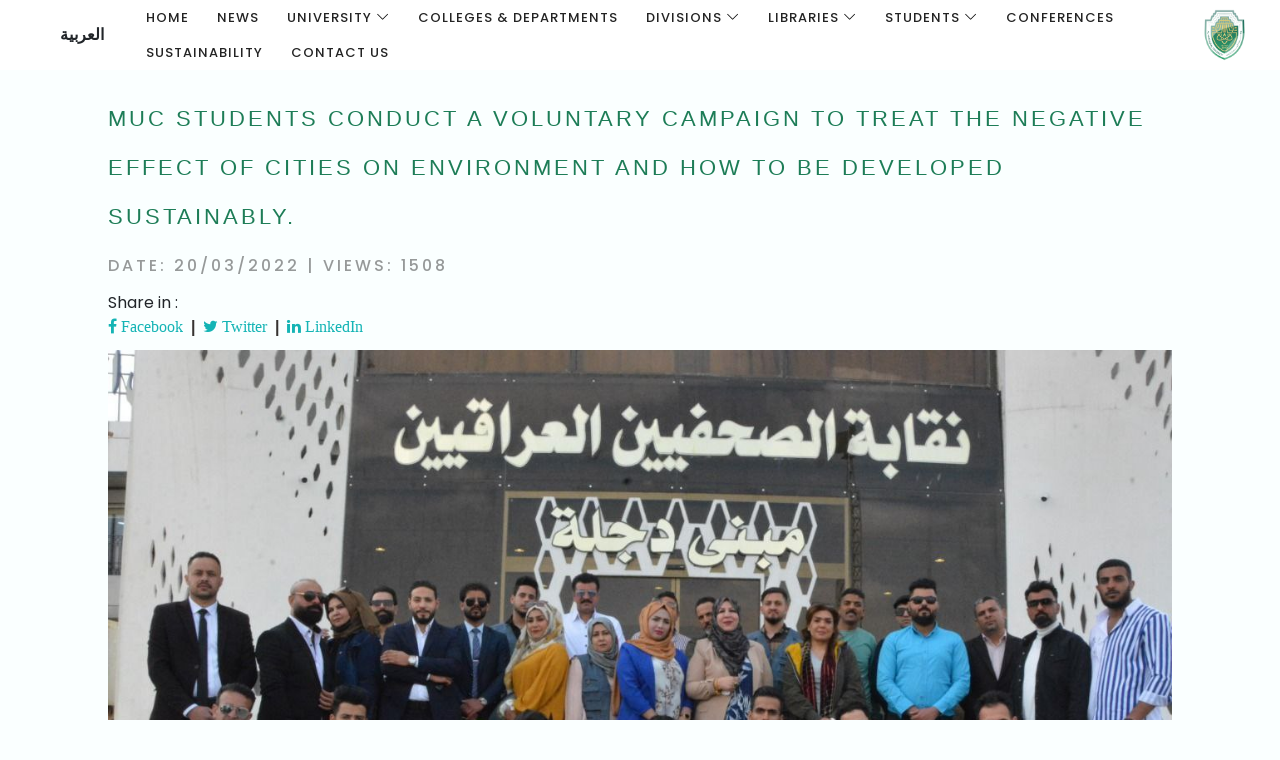

--- FILE ---
content_type: text/html; charset=utf-8
request_url: https://uomus.edu.iq/En/EnNewCol.aspx?depid=20&newid=11424
body_size: 11494
content:


<!DOCTYPE html>

<html xmlns="http://www.w3.org/1999/xhtml">
<head><meta charset="utf-8" /><meta http-equiv="X-UA-Compatible" content="IE=edge" /><meta property="og:image" content="http://uomus.edu.iq/img/uomus-960x898.png" /><meta property="og:image:type" content="image/png" /><meta name="viewport" content="width=device-width, initial-scale=1, shrink-to-fit=no" /><meta name="author" content="Wameed Deyah" /><meta name="description" content="Al-Mustaqbal University, Babylon, Hilla, Iraq - جامعة المستقبل, بابل, الحلة, العراق " /><link rel="shortcut icon" href="https://uomus.edu.iq/assetsv2/img/uomusLogo.png" type="image/x-icon" />
    <!-- Stylesheet -->
    <link rel="stylesheet" href="../Design2020/style.css" />
    <style type="text/css">
        .stage {
            display: table-cell;
            vertical-align: middle;
        }

        .tabled, .middled {
            text-align: center;
            margin: 0 auto;
        }

        .thin {
            font-weight: normal;
        }

        .thick {
            font-weight: bold;
        }

        .middled a {
            text-transform: uppercase;
            font-size: 26px;
            color: rgba(29,125,87,1);
            text-decoration: none;
            position: relative;
            display: block;
        }

        .middled p {
            font-weight: 100;
            font-size: 80%;
            margin: 1px;
            font-family: 'Droid Arabic Kufi';
        }

        [class^="link-"] {
            display: inline-block;
            margin: 1em;
        }

        .link-1 a:before, .link-1 a:after {
            content: '';
            border-bottom: solid 2px rgba(29,125,87,1);
            position: absolute;
            bottom: 0;
            width: 0;
        }

        .link-1 a:before {
            left: 0;
        }

        .link-1 a:after {
            right: 0;
        }

        .link-1 a:hover:before, .link-1 a:hover:after {
            width: 50%;
        }

        .link-1 a:before, .link-1 a:after {
            -webkit-transition: all .2s ease;
            transition: all .2s ease;
        }

        @-webkit-keyframes heartbeat {
            0% {
                -webkit-transform: scale(1);
            }

            10% {
                -webkit-transform: scale(1.1);
            }

            20% {
                -webkit-transform: scale(1);
            }

            30% {
                -webkit-transform: scale(1.1);
            }

            40% {
                -webkit-transform: scale(1);
            }
        }

        @-webkit-keyframes heartbeat-x {
            0% {
                -webkit-transform: scaleX(0);
            }

            10% {
                -webkit-transform: scaleX(1);
            }

            20% {
                -webkit-transform: scaleX(0);
            }

            30% {
                -webkit-transform: scaleX(1);
            }

            40% {
                -webkit-transform: scaleX(0);
            }
        }

        @keyframes heartbeat {
            0% {
                transform: scale(1);
            }

            10% {
                transform: scale(1.1);
            }

            20% {
                transform: scale(1);
            }

            30% {
                transform: scale(1.1);
            }

            40% {
                transform: scale(1);
            }
        }

        @keyframes heartbeat-x {
            0% {
                transform: scaleX(0);
            }

            10% {
                transform: scaleX(1);
            }

            20% {
                transform: scaleX(0);
            }

            30% {
                transform: scaleX(1);
            }

            40% {
                transform: scaleX(0);
            }
        }

	/*--------------------------------------------------------------
# Footer
--------------------------------------------------------------*/
        #footer {
            background: #05579e;
            padding: 0 0 30px 0;
            color: #fff;
            font-size: 14px;
        }

            #footer .footer-newsletter {
                padding: 50px 0;
                background: #05579e;
            }

                #footer .footer-newsletter h4 {
                    font-size: 24px;
                    margin: 0 0 20px 0;
                    padding: 0;
                    line-height: 1;
                    font-weight: 600;
                }

                #footer .footer-newsletter form {
                    margin-top: 30px;
                    background: #fff;
                    padding: 6px 10px;
                    position: relative;
                    border-radius: 50px;
                }

                    #footer .footer-newsletter form input[type="email"] {
                        border: 0;
                        padding: 4px;
                        width: calc(100% - 100px);
                    }

                    #footer .footer-newsletter form input[type="submit"] {
                        position: absolute;
                        top: 0;
                        right: 0;
                        bottom: 0;
                        border: 0;
                        background: none;
                        font-size: 16px;
                        padding: 0 20px;
                        margin: 3px;
                        background: #f6b024;
                        color: #fff;
                        transition: 0.3s;
                        border-radius: 50px;
                    }

                        #footer .footer-newsletter form input[type="submit"]:hover {
                            background: #007f5b;
                        }

            #footer .footer-top {
                background: #0e8765;
                padding: 60px 0 30px 0;
            }

                #footer .footer-top .footer-info {
                    margin-bottom: 30px;
                }

                    #footer .footer-top .footer-info h3 {
                        font-size: 18px;
                        margin: 0 0 20px 0;
                        padding: 2px 0 2px 0;
                        line-height: 1;
                        font-weight: 700;
                    }

                    #footer .footer-top .footer-info p {
                        font-size: 14px;
                        line-height: 24px;
                        margin-bottom: 0;
                        font-family: "Raleway", sans-serif;
                        color: #fff;
                    }

                #footer .footer-top .social-links a {
                    font-size: 16px;
                    display: inline-block;
                    background: rgba(255, 255, 255, 0.1);
                    color: #fff;
                    line-height: 1;
                    padding: 10px 0;
                    margin-right: 4px;
                    border-radius: 50%;
                    text-align: center;
                    width: 36px;
                    height: 36px;
                    transition: 0.3s;
                }

                    #footer .footer-top .social-links a:hover {
                        background: #f6b024;
                        color: #fff;
                        text-decoration: none;
                    }

                #footer .footer-top h4 {
                    font-size: 16px;
                    font-weight: bold;
                    color: #fff;
                    text-transform: uppercase;
                    position: relative;
                    padding-bottom: 12px;
                }

                #footer .footer-top .footer-links {
                    margin-bottom: 30px;
                }

                    #footer .footer-top .footer-links ul {
                        list-style: none;
                        padding: 0;
                        margin: 0;
                    }

                        #footer .footer-top .footer-links ul i {
                            padding-right: 2px;
                            color: #ddd;
                            font-size: 18px;
                            line-height: 1;
                        }

                        #footer .footer-top .footer-links ul li {
                            padding: 10px 0;
                            display: flex;
                            align-items: center;
                        }

                            #footer .footer-top .footer-links ul li:first-child {
                                padding-top: 0;
                            }

                        #footer .footer-top .footer-links ul a {
                            color: rgba(255, 255, 255, 0.75);
                            transition: 0.3s;
                            display: inline-block;
                            line-height: 1;
                        }

                            #footer .footer-top .footer-links ul a:hover {
                                color: #fff;
                            }

                #footer .footer-top .footer-contact {
                    margin-bottom: 30px;
                }

                    #footer .footer-top .footer-contact p {
                        line-height: 26px;
                    }

            #footer .copyright {
                text-align: center;
                padding-top: 30px;
            }

            #footer .credits {
                padding-top: 5px;
                text-align: center;
                font-size: 13px;
                color: #fff;
            }

                #footer .credits a {
                    color: #f6b024;
                }
    </style>
    <script type="text/javascript">
        function funcRedirect() {
            var x = location.pathname.split("/").slice(-1).toString().toLowerCase();
            y = x.substring(0, x.lastIndexOf("."));
            var urlParams = new URLSearchParams(window.location.search);
            var myParam = urlParams.get('LecID');
            var myParam2 = urlParams.get('dep');
            var myParam3 = urlParams.get('depid');
            var myParam4 = urlParams.get('newid');
            var myParam5 = urlParams.get('colid');
            switch (y) {
                case "enconferences":
                    window.location.href = "../conferences.aspx";
                    break;
                case "enorganizationalchart":
                    window.location.href = "../OrganizationalChart.aspx";
                    break;
                case "colldep":
                    window.location.href = "../colldep.aspx";
                    break;
                case "ennewscol":
                    window.location.href = "../newscol.aspx";
                    break;
                case "dean-word":
                    window.location.href = "../dean-word.aspx";
                    break;
                case "dean-books":
                    window.location.href = "../dean-books.aspx";
                    break;
                case "dean-articles":
                    window.location.href = "../dean-articles.aspx";
                    break;
                case "dean-thanks":
                    window.location.href = "../dean-thanks.aspx";
                    break;
                case "dean-visits":
                    window.location.href = "../dean-visits.aspx";
                    break;
                case "dean-patent":
                    window.location.href = "../dean-patent.aspx";
                    break;
                case "enlibcen":
                    window.location.href = "../libcen.aspx";
                    break;
                case "enlibe":
                    window.location.href = "../libe.aspx";
                    break;
                case "enlibfree":
                    window.location.href = "../libfree.aspx";
                    break;
                case "endocuments":
                    window.location.href = "../documents.aspx";
                    break;
                case "enmclecturesall":
                    window.location.href = "../mclecturesall.aspx";
                    break;
                case "enaboutcoll":
                    window.location.href = "../aboutcollege.aspx";
                    break;
                case "Alumni":
                    window.location.href = "../Alumni.aspx";
                    break;
                case "UniversityCalendar":
                    window.location.href = "../unicalendar.aspx";
                    break;
                case "AcceptanceTerms":
                    window.location.href = "../img/admission.jpg";
                    break;
                case "stdgate":
                    window.location.href = "../stdgate.aspx";
                    break;
                case "encvlecs":
                    window.location.href = "../cvlecs.aspx";
                    break;
                case "enrelations":
                    window.location.href = "../relations.aspx";
                    break;
                case "engallery2":
                    window.location.href = "../gallery2.aspx";
                    break;
                case "envideos":
                    window.location.href = "../videos.aspx";
                    break;
                case "resstat":
                    window.location.href = "../resstat.aspx";
                    break;
                case "ennewcol":
                    window.location.href = "../NewCol.aspx?newid=" + myParam4;
                    break;
                case "ennewscol":
                    window.location.href = "../NewsCol.aspx";
                    break;
                case "socialmus":
                    window.location.href = "../socialmus.aspx";
                    break;
                case "almustaqbalinfo":
                    window.location.href = "../almustaqbalInfo.aspx";
                    break;
                case "encvlec":
                    window.location.href = "../cvlec.aspx?LecID=" + myParam;
                    break;
                case "relationslocal":
                    window.location.href = "../RelationsLocal.aspx";
                    break;
                case "enmcstages":
                    window.location.href = "../mcstages.aspx?dep=" + myParam2;
                    break;
                case "endefaultdep":
                    window.location.href = "../DefaultDep.aspx?depid=" + myParam3;
                    break;
                case "ennewsdep":
                    window.location.href = "../NewsDep.aspx?depid=" + myParam3;
                    break;
                case "ennewsdeparticles":
                    window.location.href = "../NewsDepArticles.aspx?depid=" + myParam3;
                    break;
                case "ennewsdepactv":
                    window.location.href = "../NewsDepActv.aspx?depid=" + myParam3;
                    break;
                case "enprojects":
                    window.location.href = "../Projects.aspx?depid=" + myParam3;
                    break;
                case "enresearchsdep":
                    window.location.href = "../researchsdep.aspx?depid=" + myParam3;
                    break;
                case "encvlecsdep":
                    window.location.href = "../cvlecsdep.aspx?depid=" + myParam3;
                    break;
                case "endepdes":
                    window.location.href = "../EnDefaultDep.aspx?depid=" + myParam3;
                    break;
                case "endepvideos":
                    window.location.href = "../DepVideos.aspx?depid=" + myParam3;
                    break;
                case "ennewsdepprize":
                    window.location.href = "../NewsDepPrize.aspx?depid=" + myParam3;
                    break;
                case "ennewsdeppat":
                    window.location.href = "../NewsDepPat.aspx?depid=" + myParam3;
                    break;
                case "ennewsdepconf":
                    window.location.href = "../NewsDepConf.aspx?depid=" + myParam3;
                    break;
                case "ennewsdepserv":
                    window.location.href = "../NewsDepServ.aspx?depid=" + myParam3;
                    break;
                case "ennewsdepworkshop":
                    window.location.href = "../NewsDepWorkShop.aspx?depid=" + myParam3;
                    break;
                case "acad2324":
                    window.location.href = "../acad2324.aspx?depid=" + myParam3;
                    break;
                case "acad2324col":
                    window.location.href = "../acad2324col.aspx?colid=" + myParam5;
                    break;
                default:
                    window.location.href = "../Default.aspx";
            }
            if (myParam4 == 66403) {
                window.location.href = "../NewCol.aspx?newid=" + 66402;
            }
            else if (myParam4 == 66694) {
                window.location.href = "../NewCol.aspx?newid=" + 66692;
            }
            else if (myParam4 == 66686) {
                window.location.href = "../NewCol.aspx?newid=" + 66691;
            }
            else if (myParam4 == 66296) {
                window.location.href = "../NewCol.aspx?newid=" + 66293;
            }
            else if (myParam4 == 66492) {
                window.location.href = "../NewCol.aspx?newid=" + 66494;
            }
            else if (myParam4 == 66405) {
                window.location.href = "../NewCol.aspx?newid=" + 66406;
            }
            else if (myParam4 == 66849) {
                window.location.href = "../NewCol.aspx?newid=" + 66847;
            }
	    else if (myParam4 == 66956) {
                window.location.href = "../NewCol.aspx?newid=" + 66955;
            }
	    else if (myParam4 == 67241) {
                window.location.href = "../NewCol.aspx?newid=" + 67239;
            }
	    else if (myParam4 == 67255) {
                window.location.href = "../NewCol.aspx?newid=" + 67254;
            }
	    else if (myParam4 == 67356) {
                window.location.href = "../NewCol.aspx?newid=" + 67355;
            }
        }
    </script>
    
    <link rel="shortcut icon" href="https://uoms.edu.iq/img/about-960x898.png" />
    <meta property='og:image' content="http://uoms.edu.iq/img/about-960x898.png" />
    <style type="text/css">
        /*
 * Regular variables start with a '$' and link with underscores.
 * Mixin variables start '$_' to indicate they are scoped to the block.
*/
html {
  font-weight: 400;
  line-height: 1.5;
}

body {
  margin: 0;
  background-color: #fafffb;
  background-color: #faffff;
}

body > footer {
  font-family: "Woodford Bourne", "Lato", "Futura", "Helvetica", sans-serif;
  font-size: 1em;
  letter-spacing: .3px;
  font-weight: bold;
  display: block;
  background-color: #373331;
  color: #f0f0f0;
  text-transform: uppercase;
  text-align: center;
  padding: 2.2rem;
}
@media (min-width: 576px) {
  body > footer {
    font-size: 1.2rem;
  }
}
body > footer p {
  margin: 0;
}

main {
  padding-bottom: 2.2rem;
}

article header, article .content-container-standard {
  padding: 0.5rem;
  max-width: 87%;
  margin-left: auto;
  margin-right: auto;
}
@media (min-width: 768px) {
  article header, article .content-container-standard {
    width: 90%;
    margin: 0 auto;
  }
  article header {
    max-width: 67.5rem;
  }
  article .content-container-standard {
    max-width: 768px;
  }
}
article header h1 .lb_h1, article header ul.meta, article header .article-links a {
  font-family: "Woodford Bourne", "Lato", "Futura", "Helvetica", sans-serif;
}
article header h1,
article header h1 .lb_h1 {
  margin: 1rem 0;
  text-transform: uppercase;
  color: rgba(29,125,87,1);
  line-height: 2.25;
  font-size: 0.8rem;
  letter-spacing: 3px;
}
@media (min-width: 576px) {
  article header h1, article header h1 .lb_h1 {
    font-size: 1.375rem;
  }
}
article header h1 span {
  display: block;
  margin-top: 1rem;
  color: rgba(0, 0, 0, 0.4);
  font-size: 0.5rem;
  line-height: 0.5;
}
@media (min-width: 576px) {
  article header h1 span {
    margin-top: 1rem;
    font-size: 1rem;
    line-height: 1.15;
  }
}
article header ul.meta {
  list-style: none;
  padding-left: 0;
  color: #373331;
  font-size: 1em;
}
article header ul.meta li {
  display: inline-block;
}
article header ul.meta li:after {
  content: '|';
  margin-left: .5rem;
  margin-right: .25rem;
}
article header ul.meta li:last-child:after {
  content: none;
}
article header .article-links {
  display: flex;
  flex-direction: column;
  text-align: center;
  text-transform: uppercase;
}
article header .article-links a {
  font-weight: bold;
  font-family: "Woodford Bourne", "Lato", "Futura", "Helvetica", sans-serif;
  font-size: 1em;
  letter-spacing: .3px;
}
@media (min-width: 576px) {
  article header .article-links a {
    font-size: 1.2rem;
  }
}
article header .article-billboard {
  display: grid;
  grid-template-columns: 1fr 4fr 4fr 4fr 2fr;
  max-width: 67.5rem;
  margin-bottom: 2.2rem;
}
article header .article-billboard img.billboard-desktop {
  grid-column: 1 / span 9;
  grid-row: 1 / span 9;
  justify-self: center;
}
article h2, article h3 {
  font-family: "freight-text-pro", sans-serif;
  margin-top: 2rem;
}
article h2 {
  font-size: 2.5rem;
  margin-bottom: 1rem;
  line-height: 1.15;
}
article h2:first-child {
  margin-top: 1rem;
}
article h3 {
  font-size: 1.625rem;
  margin-bottom: 1rem;
  line-height: 1.25;
}
article img {
  max-width: 100%;
  margin-left: auto;
  margin-right: auto;
}
article img.profile {
  border-radius: 5px;
}
article a {
  color: #14B4B5;
}
article .article-content {
  color: #373331;
}
article .article-content p, article .article-content ul, article .article-content ol, article .article-content a {
  font-family: "Woodford Bourne", "Lato", "Futura", "Helvetica", sans-serif;
  font-size: 1em;
  letter-spacing: .3px;
}
@media (min-width: 576px) {
  article .article-content p, article .article-content ul, article .article-content ol, article .article-content a {
    font-size: 1.2rem;
  }
}
article .article-content p {
  margin-top: .5rem;
}
article ul.colour-list {
  list-style-type: none;
  padding: 0.15rem;
}
@media (min-width: 576px) {
  article ul.colour-list {
    columns: 2;
  }
}
@media (min-width: 768px) {
  article ul.colour-list {
    columns: 3;
  }
}
article ul.colour-list li {
  margin-left: 1.25rem;
  text-indent: -.5px;
}
article ul.colour-list li:before {
  content: '';
  display: inline-block;
  border-radius: 50%;
  height: 9px;
  width: 9px;
  margin-right: .625rem;
  margin-top: -3px;
  vertical-align: middle;
  background-color: red;
}
@media (min-width: 576px) {
  article ul.colour-list li:before {
    background-color: green;
  }
}
article footer.colophon h2 {
  font-size: 1.625rem;
}
article footer.colophon p {
  font-size: 1em;
}
@media (min-width: 768px) {
  article footer.colophon h2 {
    font-size: 1.5rem;
  }
}
article footer.colophon ul.grid {
  list-style-type: none;
  display: grid;
  grid-template-columns: 1fr 1fr;
  grid-column-gap: 1rem;
  grid-row-gap: 1rem;
  padding: 0;
  width: 100%;
  margin: 1rem auto;
  /* Colour blobs (old)
  &.colour-blobs li {
  	display: inline-block;
  	background-color: grey;
  	border-radius: $border_radius_circle;
  	height: 2.75rem;
  	width: 2.75rem;
  	@include breakpointAbove(md) {
  		height: 5rem;
  		width: 5rem;
  	}
  	&:before {
  		content: '#373737';
  		font-size: 0.8rem;
  		width: 2.5rem;
  		padding: .2rem .4rem;
  		background-color: white;
  		border: 1px solid;
  		border-radius: $border_radius_standard;
  	}
  }
  */
}
@media (min-width: 576px) {
  article footer.colophon ul.grid {
    width: 80%;
  }
  article footer.colophon ul.grid.grid-4 {
    grid-template-columns: 1fr 1fr 1fr 1fr;
  }
  article footer.colophon ul.grid.grid-3 {
    grid-template-columns: 1fr 1fr 1fr;
  }
}
article footer.colophon ul.grid.colour-swatches {
  font-size: 1em;
  text-align: right;
  text-transform: uppercase;
  font-weight: 800;
  letter-spacing: 1px;
}
article footer.colophon ul.grid.colour-swatches:first-of-type {
  margin-bottom: 2.2rem;
}
article footer.colophon ul.grid.colour-swatches li {
  position: relative;
  padding: 1.5rem .5rem .5rem;
  color: #f0f0f0;
  box-shadow: 0 0 6px 0px #cecece;
  transition: all .15s ease-in-out;
  z-index: 1;
  cursor: pointer;
  border-radius: 5px;
}
article footer.colophon ul.grid.colour-swatches li:hover {
  box-shadow: 0 0 10px 0 rgba(0, 0, 0, 0.4);
  transform: scale(1.25);
  z-index: 2;
}
article footer.colophon ul.grid.colour-swatches li.inverse {
  color: #373331;
}
article footer.colophon ul.grid.colour-swatches li.primary-teal {
  background-color: #14B4B5;
}
article footer.colophon ul.grid.colour-swatches li.primary-orange {
  background-color: #f57f3f;
}
article footer.colophon ul.grid.colour-swatches li.primary-black {
  background-color: #373331;
}
article footer.colophon ul.grid.colour-swatches li.primary-white {
  background-color: #f0f0f0;
}
article footer.colophon ul.grid.colour-swatches li.secondary-dull-blue {
  background-color: #4870cb;
}
article footer.colophon ul.grid.colour-swatches li.secondary-dull-yellow {
  background-color: #ffc247;
}
article footer.colophon ul.grid.colour-swatches li.secondary-dull-red {
  background-color: #ff4747;
}
article footer.colophon ul.grid.colour-swatches li.secondary-bright-blue {
  background-color: #16c1f3;
}
article footer.colophon ul.grid.colour-swatches li.secondary-bright-yellow {
  background-color: #ffb31c;
}
article footer.colophon ul.grid.colour-swatches li.secondary-bright-red {
  background-color: #ff1c1c;
}
article header ul.meta li a .sharelink:hover { text-decoration: underline;}
    </style>
<title>
	MUC Students Conduct a Voluntary Campaign to Treat the Negative Effect of Cities on Environment and How to be Developed Sustainably.
</title></head>
<body>
    <form method="post" action="./EnNewCol.aspx?depid=20&amp;newid=11424" id="form1">
<div class="aspNetHidden">
<input type="hidden" name="__VIEWSTATE" id="__VIEWSTATE" value="4VBqB8EgJxy4WKTFXjTeNhGEfINcEE6K5fG9e5/hRoxSnlxmUXK1befqK1ENOOi/pjqJn8rLR4WeLo5hB5WTR0dH5XuWTGDu523oADfJss2E2XpMAttFnyyJDmC9XU04BOBb5whiZpNsjVmWlJ7ecpmLeyAZ0X9hUvTbKY53rZQoG1ti07bXGK/mfG4fqjVaFfW9j11Y/LJafn8SGRAwZeqaiaG9DphRElMMrveOh1ZHMUz4sDlJErHXHnCl3i0Rz8v6l5o/4rzUhk+e5DpTaSpTbaZBJIi0XyKX925gWVTDCBssw8kcPUwgNJ0wOi/pJ9lv1HfIACf9qAfMxdQb7yYOpGx2tJLsqyfIJsAP/88I7pL7Qb8TqBj2Uw0PE/[base64]/eK5zzzxAywBPy8CsmalJmyZ12+pI5gWxR9SbEZbBll+To++RX7KehScsmV5+PQQ8R3ggsNVG7XKM8hQxFsgeSE2DAJ63vBHQf7kShVuQEO9trnEwo3v9oNofzxtBIIqw4Xn/PnItR8sA1qxJ/OZC0cTd9RVPdW5iXzbh7iRXD8vFCHfMpYpJejv7g1M5pLwSaMx7bDCAlwXLp2U1AQ0PkiSBUXqXDYHvS0yqpB+zUClemfU+nqXA/a40xYR7hK5rDiZgqYQgDuHIqvO4d4Hb59F27EF4Z7LAzdlTvQNbkaCZBhSPYRpPM8ENngDWw8vkVWPtWkxxjNVKVHxMYJw/rQuL3DNROrnze6NT/iWRCssNazZYMbLCdawi/l4/RceQxCPG8PZ3TWNYihrn24JBt28WlDdPC/ynsO9kTcSuCFwv9OPeCwV/U0A51UFiKPwOodvg34GOtx/f2mT7f5t80vU+Fsa3rIhqwbeOgWyEdXcas0olrJM5zOP9nWKb4QY8QwW556gXeAG2Sr6KN1iTmTfrAwU7xIVTTq0w0FwKSDMo20KYclwOgapoSJ6F+qzqZo/Cb4chCjsLXM/5opOSZLhxZ1BEriUQpWU8UIVTJdF31EImdvXXHsh0H6vdB38gt1emogWnW1/WdPkIHnUidj3JMIl7foaqT1P79XCn8vXmmGhU5GQdBkDpnoSqWgL6l+29/sAw6eNJktFwEcKW0VXmTscir520md6tDMyxEYNxSVCW4yV1uhfwh0jT+6ujmekS785Yz4xEC7oEQfKhy2dmQUoA4zXhLC8fUP9whir0/[base64]/LauRdcK2ZhWm8lJ9Wd+8jA04HznEdwKA9Cbrxr0yKLyW3XVeURuejfGifp/VXLpoY2rKJ0t06O6RCfHOVbz5QpxGVU5SnUmiACHGGrLU1XSyGpAdOJdwR7eexjShAK7e9poytZ3T9N6PUKmk9oQB6IFAsBcJyL9a0p2YhufXZeRjJXJViz3++mXmk0ZzWana2mUoygULjvIWY3NITvGdefLALnw3sUKFYmquc7IMbwgnDKCRzftpE4/3o0rZQI6wvoX9optPH3mZaSMz8zfxHDOR8PdK17YPFzRoWnXGoDXMLUuUHzZcAqC0/5Oo9NSSwkjJguzfs8GvjGLhvg+acqzW3A9r5+yOahJyq9N3fBNwjjLSnIAy6VpKevcBPFSlCx2/z39Y3qFv0ZoXD6qq1mFWvM2+EsoN6wm7fAketqH+4ll2XRRtUzNDbQOAQBVWTIkXVg1rdUtHbyAxqe9s4cNocBzGifp1i4I0ywlQNzbcPH+YqXFKY8df3YYYSBkrvfHDfm/eNMD6XAV87r7wpzk2rMAOuuuubpdc8zKVNDNC+oxiaOPLE3HMj5t8pjjkuvKS1S/NHBiyQK0xrt+emaluXlNAMc8t7m6Ghx/gtPRm9lJgtohoG+UvWYksibDbu1JPLQoVw28nK+gZlwMAAON/KXSNOVfboLmzYVlu1JzX5H3duRLaP5vo49TUjP82J2rAct+FkjaN6dAgbW5aJig0j5RlHf8ORCf/XB3Y5WXidGytgEEpI7qI7/pkZ04gBK2Rhh7u9ZBgjx4mOQOM19pkFe1C+2bKJW13unXSljsA3xx6+GJETKxB3MJWtZLpwRFcwPAOG9L0sPKUOkD4FRhFLgr2gUlyXGQ/vmIzDEIBMxbMZQQW/lUNFhMzqJ+gm8Q9u/qiy7WtXEqB5cPqjS0HgL9yky2VvayF0Q02C4hTjJehl/FA+3OqqQ5B7HroNLF5Xkrtgd8z8vXIBPS2d69cskSwdtRze7qE9TdWmZXXAsR4PdFtRdxsqJ3acrGG9AKiBcZohZ5WRmyIz3u/7GxWQhrxyiashnks+JfytSk48tKNevDeq4XlWgQYPXe3wBLnF+35iPu8ioqJfpPOsBTXrG3TbAkC/hbE/ZveBjJouR/[base64]/ACRo7RDWQiM1LIcnbkAfcVDgQXuKAxG+VltX8vN5X6axLvInEc6dOIVWLwLaye/y3WTNQfvcxHorQokDJiDL9wp4lQqhFIzf3iFu3Wd2cGaLWYpGSgmgSiuG2Ulq950amXqcmWWfIvjj+/riVqoWmIvJdm6h4fhqbmoUr8VBdAiPKf5VH3SyuO3R+zL47NfqkTVyRImHmRE9b69W/rujKkT4R40h7oVArLmErIK/QK/p4L8LVaxcQNreLF6NYnzPDSZ7Hizg" />
</div>

<div class="aspNetHidden">

	<input type="hidden" name="__VIEWSTATEGENERATOR" id="__VIEWSTATEGENERATOR" value="74494C85" />
</div>
        <!-- ##### Header Area Start ##### -->
    <header class="header-area">

        <!-- Navbar Area -->
        <div class="mag-main-menu" id="sticker">
            <div class="classy-nav-container breakpoint-off">
                <!-- Menu -->
                <nav style="direction: rtl;" class="classy-navbar justify-content-between" id="magNav">

                    <!-- Nav brand -->
                    <a href="Default.aspx" class="nav-brand"><img src="https://uomus.edu.iq/assetsv2/img/uomusLogo.png" alt="" style="width:60px;"></a>

                    <!-- Navbar Toggler -->
                    <div class="classy-navbar-toggler">
                        <span class="navbarToggler"><span></span><span></span><span></span></span>
                    </div>

                    <!-- Nav Content -->
                    <div class="nav-content d-flex align-items-center">
                        <div class="classy-menu">

                            <!-- Close Button -->
                            <div class="classycloseIcon">
                                <div class="cross-wrap"><span class="top"></span><span class="bottom"></span></div>
                            </div>

                            <!-- Nav Start -->
                            <div class="classynav">
                                <ul dir="ltr">
                                    <li class="active"><a href="Default.aspx">Home</a></li>
                                    <li><a href="EnNewsCol.aspx">News</a></li>
                                    <li><a href="#">University</a>
                                        <ul class="dropdown">
                                            <li><a href="Endeanword.aspx">President Message</a></li>
                                            <li><a href="EnAboutColl.aspx">Mission and Vision</a></li>
                                            <li><a href="Enstratigicplan.aspx">Strategic Plan</a></li>
                                            <li><a href="../img/OrgChartEn.pdf">Organizational Chart</a></li>
                                        </ul>
                                    </li>
                                    <li><a href="/en/colldep.aspx">Colleges & Departments</a>
                               
                                      
                                    </li>
                                    <li><a href="#">Divisions</a>
                                        <ul class="dropdown" style="width:250px;">
                                            <li><a href="https://uomus.edu.iq/En/Units/Administrative.aspx?Category=3">Administrative Departments</a></li>
                                            <li><a href="https://uomus.edu.iq/En/Units/Administrative.aspx?Category=1">Units And Divisions</a></li>
                                            <li><a href="https://uomus.edu.iq/En/Units/Administrative.aspx?Category=2">Scientific Centers</a></li>
                                        </ul>
                                    </li>
                                    <li><a href="#">Libraries</a>
                                        <ul class="dropdown" style="width:280px;">
                                            <li><a href="EnLibCen.aspx">Central Library</a></li>
                                            <li><a href="EnLibE.aspx">E-Library</a></li>
                                            <li><a href="https://www.ivsl.org/ivsl?func=feedback&language=ar">Virtual Science Library</a></li>
                                            <li><a href="EnLibFree.aspx">Free Liraries</a></li>
                                            <li><a href="EnDocuments.aspx">Documents Library</a></li>
                                        </ul>
                                    </li>
                                    <li><a href="#">Students</a>
                                        <ul class="dropdown" style="width:280px;">
                                            <li><a href="../img/admission.jpg">Conditions for Admission</a></li>
                                            <li><a href="UniversityCalendar.aspx">Academic Calendar</a></li>
                                            <li><a href="Alumni.aspx">Alumni</a></li>
                                            <li><a href="AcceptanceTerms.aspx">Student E-Portal</a></li>
                                        </ul>
                                    </li>
                                    <li><a href="EnConferences.aspx">Conferences</a></li>
                                    <li><a href="https://uomus.edu.iq/Sustainability/Home.aspx">Sustainability</a></li>
                                    <li><a href="socialmus.aspx">Contact Us</a></li>
                                </ul>
                            </div>
                            <!-- Nav End -->
                        </div>

                        <div class="top-meta-data d-flex align-items-center">
                            <!-- Login -->
                            
                            <a id="btnEn" class="login-btn" style="font-weight:bold; letter-spacing:0px; cursor:pointer; background-color:white; border-width:0px;" onclick="funcRedirect();">العربية</a>
                        </div>
                    </div>
                </nav>
            </div>
        </div>
    </header>
    <!-- ##### Header Area End ##### -->

        
        <main>
	<article>
		<header style="text-align:left;">
			<!-- 	Title, meta, image goes here	 -->
			<h1><span id="ContentPlaceHolder1_lb_header1" class="lb_h1">MUC Students Conduct a Voluntary Campaign to Treat the Negative Effect of Cities on Environment and How to be Developed Sustainably.</span>
				<span><span id="ContentPlaceHolder1_lb_newdate">Date: 20/03/2022 | Views: 1508</span></span>
			</h1>
            Share in : 
			<ul class="meta" style="font-weight: bold;">
				<li><a href="https://www.facebook.com/sharer.php?s=100&p[url]=http://uomus.edu.iq/En/EnNewCol.aspx?newid=11424" id="ContentPlaceHolder1_aShareFacebook"><p class="fa fa-facebook-f sharelink" style="color:#14B4B5"> Facebook</p></a></li>
				<li><a href="https://twitter.com/intent/tweet?text=.Net%20Bug%20Buster&source= dotnetbugbuster.byethost7.com&url=http://uomus.edu.iq/En/EnNewCol.aspx?newid=11424" id="ContentPlaceHolder1_aShareTwitter"><p class="fa fa-twitter sharelink" style="color:#14B4B5"> Twitter</p></a></li>
				
                <li><a href="https://www.linkedin.com/shareArticle?mini=true&url=http://uomus.edu.iq/En/EnNewCol.aspx?newid=11424" id="ContentPlaceHolder1_aShareLinkedIn"><p class="fa fa-linkedin sharelink" style="color:#14B4B5"> LinkedIn</p></a></li>
			</ul>
			<div class="article-billboard">
                <img id="ContentPlaceHolder1_ImgNew" class="billboard-desktop" src="../img/depimages/newsimages/WameedMUCDepNew_2022_32045889.jpg" />
            </div>
		</header>
		<div class="article-content" style="text-align:left;">
			<div class="content-container-standard">
				<p><span id="ContentPlaceHolder1_lb_newdet">Sustainable Development Goals aim to achieve a better and more sustainable future for everybody. These goals indeed confront all the challenges we face everywhere in the world, including eradication of poverty, inequality, climate and deterioration of environment, all together with the settlement of peace and justice, taking into consideration that these goals are interrelated and all the world is concerned.<br />Under the guardianship of Prof. Dr. Hasan Shakir Majdi, Dean of Al-Mustaqbal University College, and directly supervised by Dr. Haneen Al-Sultani with her students of the Media Department, a cleaning campaign has been implemented on a neighborhood located near Road 80 West of Hilla City. The campaign included the removal of solid waste, providing a safe road and covering a street with sub-base.<br />This initiative comes as part of SDG 11, which aims to make cities and human settlements inclusive, safe, resilient and sustainable. <br />In a speech, Dr. Haneen stated that the campaign aims to treat the damages caused by the environmental pollution, reducing the negative impact of individuals’ actions, with the focus on the poor classes who live in vulnerable situations. Besides, Municipal and other Waste Managements shall take their active role in the process of protecting environment.<br />Finally, we should emphasize the heroic contribution of MUC students in this campaign<br /></span></p>
                <table id="ContentPlaceHolder1_DataList_ImgsOfNews" cellspacing="0" align="Center" style="border-collapse:collapse;margin:0 auto; width:100%;">
	<tr>
		<td>
                        <div style="padding:0px 2px;">
                            <a id="ContentPlaceHolder1_DataList_ImgsOfNews_hl_img_0" href="../img/depimages/newsimages/WameedMUCDepNew_2022_32045889_1.jpg" target="_blank"><img id="ContentPlaceHolder1_DataList_ImgsOfNews_ImageOfNew_0" src="../img/depimages/newsimages/WameedMUCDepNew_2022_32045889_1.jpg" style="width:100%; margin:2px; box-shadow:0px 0px 2px #3a584c;" /></a>
                        </div>
                    </td>
	</tr><tr>
		<td>
                        <div style="padding:0px 2px;">
                            <a id="ContentPlaceHolder1_DataList_ImgsOfNews_hl_img_1" href="../img/depimages/newsimages/WameedMUCDepNew_2022_32045905_2.jpg" target="_blank"><img id="ContentPlaceHolder1_DataList_ImgsOfNews_ImageOfNew_1" src="../img/depimages/newsimages/WameedMUCDepNew_2022_32045905_2.jpg" style="width:100%; margin:2px; box-shadow:0px 0px 2px #3a584c;" /></a>
                        </div>
                    </td>
	</tr><tr>
		<td>
                        <div style="padding:0px 2px;">
                            <a id="ContentPlaceHolder1_DataList_ImgsOfNews_hl_img_2" href="../img/depimages/newsimages/WameedMUCDepNew_2022_32045905_3.jpg" target="_blank"><img id="ContentPlaceHolder1_DataList_ImgsOfNews_ImageOfNew_2" src="../img/depimages/newsimages/WameedMUCDepNew_2022_32045905_3.jpg" style="width:100%; margin:2px; box-shadow:0px 0px 2px #3a584c;" /></a>
                        </div>
                    </td>
	</tr>
</table>
                
			</div>
		</div>
	</article>
</main>


    <!-- ======= Footer ======= -->
  <footer id="footer" style="background-color:#333333">

    

    <div class="footer-top" style="background-color:#ffffff; color:#333333">
      <div class="container">
        <div class="row">

          <div class="col-lg-3 col-md-6 footer-links">
            <h4 style="color:#333333">Useful Links</h4>
            <ul>
              <li><i class="bx bx-chevron-right"></i> <a href="http://mohesr.gov.iq/en/" style="text-decoration:none; color:#333333">Ministry of higher education</a></li>
              <li style="display:none;"><i class="bx bx-chevron-right"></i> <a href="http://mohesr.gov.iq/en/category/supervision-and-scientific-education-office/" style="color:#333333">Supervision and Scientific Education</a></li>
              <li><i class="bx bx-chevron-right"></i> <a href="https://scrdiraq.gov.iq/" style="color:#333333">Missions and relationship office</a></li>
              <li><i class="bx bx-chevron-right"></i> <a href="https://www.pe-gate.org/" style="color:#333333">Private education office</a></li>
              <li><i class="bx bx-chevron-right"></i> <a href="https://www.dirasat-gate.org/" style="color:#333333">Office of studies and planning</a></li>
            </ul>
          </div>

          <div class="col-lg-3 col-md-6 footer-links">
            <h4 style="color:#333333">Academic Researcher</h4>
            <ul>
              <li><i class="bx bx-chevron-right"></i> <a href="https://gmail.com" style="color:#333333">E-Mail</a></li>
              <li><i class="bx bx-chevron-right"></i> <a href="https://scholar.google.com/citations?view_op=search_authors&hl=en&mauthors=%40uomus.edu.iq&btnG=" style="color:#333333">Google Scholar</a></li>
              <li><i class="bx bx-chevron-right"></i> <a href="https://www.researchgate.net/institution/Al-Mustaqbal_University_College" style="color:#333333">Research Gate</a></li>
              <li><i class="bx bx-chevron-right"></i> <a href="https://orcid.org/" style="color:#333333">ORCID</a></li>
              <li><i class="bx bx-chevron-right"></i> <a href="https://publons.com/institution/1244655/ style="color:#333333"">Puplons</a></li>
            </ul>
          </div>

          <div class="col-lg-3 col-md-6 footer-contact">
            <h4 style="color:#333333">Contact Us</h4>
            <p style="color:#333333;">
              In front of the University of Babylon<br />
              Babylon - Hilla<br />
              Iraq<br /><br />
              <strong style="color:#333333">Phone:</strong> 6163<br />
              <strong style="color:#333333">Email:</strong><br /><a href="/cdn-cgi/l/email-protection" class="__cf_email__" data-cfemail="c5acaba3aa85b0aaa8b0b6eba0a1b0ebacb4">[email&#160;protected]</a> <br />
            </p>

          </div>

          <div class="col-lg-3 col-md-6 footer-info">
            <h3 style="text-align:left; color:#333333;">About MUS</h3>
            <p>
                <ul style="margin-left:0px;">
                    <li>Established in 2010</li>
                    <li>Located in the Babylon Governorate, Hilla, Iraq</li>
                    <li>Includes departments in medical, engineering and humanities</li>
                </ul>
            </p>
            <div class="social-links mt-3">
              <a href="#" class="twitter" style="background-color:#333333;"><i class="fa fa-twitter"></i></a>
              <a href="https://www.facebook.com/profile.php?id=61552843173512" class="facebook" style="background-color:#333333;"><i class="fa fa-facebook"></i></a>
              <a href="https://www.instagram.com/almustaqbal_colleg/?igshid=1rn6wowbli2gy" class="instagram" style="background-color:#333333;"><i class="fa fa-instagram"></i></a>
              
              <a href="https://www.linkedin.com/company/uomus/" class="linkedin" style="background-color:#333333;"><i class="fa fa-linkedin"></i></a>
            </div>
          </div>

        </div>
      </div>
    </div>

    <div class="container">
      <div class="copyright">
        &copy;<script data-cfasync="false" src="/cdn-cgi/scripts/5c5dd728/cloudflare-static/email-decode.min.js"></script><script>document.write(new Date().getFullYear());</script> Copyright <strong><span></span></strong>. All Rights Reserved
      </div>
      <div class="credits">
        Designed by <a href="../Default.aspx">Al-Mustaqbal University - IT Team</a>
      </div>
    </div>
  </footer><!-- End Footer -->

    <!-- ##### All Javascript Script ##### -->
    <!-- jQuery-2.2.4 js -->
    <script src="../Design2020/js/jquery/jquery-2.2.4.min.js"></script>
    <!-- Popper js -->
    <script src="../Design2020/js/bootstrap/popper.min.js"></script>
    <!-- Bootstrap js -->
    <script src="../Design2020/js/bootstrap/bootstrap.min.js"></script>
    <!-- All Plugins js -->
    <script src="../Design2020/js/plugins/plugins.js"></script>
    <!-- Active js -->
    <script src="../Design2020/js/active.js"></script>

    </form>
<script defer src="https://static.cloudflareinsights.com/beacon.min.js/vcd15cbe7772f49c399c6a5babf22c1241717689176015" integrity="sha512-ZpsOmlRQV6y907TI0dKBHq9Md29nnaEIPlkf84rnaERnq6zvWvPUqr2ft8M1aS28oN72PdrCzSjY4U6VaAw1EQ==" data-cf-beacon='{"version":"2024.11.0","token":"301cdcb2f5bb4e78ba43923cf1894a5b","r":1,"server_timing":{"name":{"cfCacheStatus":true,"cfEdge":true,"cfExtPri":true,"cfL4":true,"cfOrigin":true,"cfSpeedBrain":true},"location_startswith":null}}' crossorigin="anonymous"></script>
</body>
</html>
